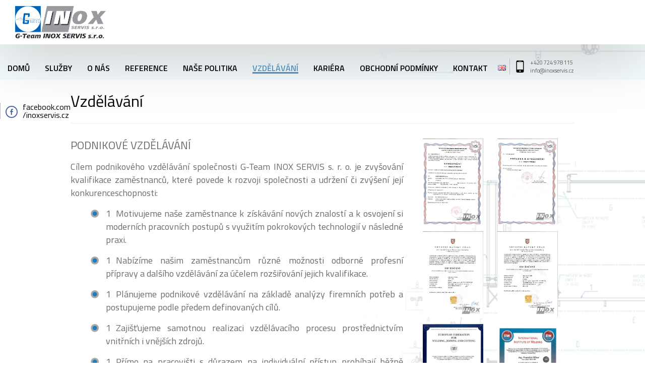

--- FILE ---
content_type: text/html; charset=utf-8
request_url: https://inoxservis.cz/vzdelavani/
body_size: 3696
content:
<!DOCTYPE html>
<html>
<head lang="cs">
	<meta charset="utf-8">
	<title>Vzdělávání | G-Team INOX SERVIS</title>
	<meta name="viewport" content="width=device-width, initial-scale=0.5">
	<meta name="author" content="Milan Pekar - VybornyWeb.cz">
	<link rel="stylesheet" href="https://fonts.googleapis.com/css?family=Titillium+Web:300,400,600&subset=latin-ext">
	<link rel="stylesheet" href="https://cdnjs.cloudflare.com/ajax/libs/lightbox2/2.9.0/css/lightbox.min.css">
	<link rel="stylesheet" href="/themes/inox/css/app.css?11">
	<script src="/themes/inox/js/jquery-3.1.1.min.js"></script>
	<script src="/themes/inox/js/app.js?1"></script>

	<link rel="apple-touch-icon" sizes="57x57" href="/apple-touch-icon-57x57.png">
	<link rel="apple-touch-icon" sizes="60x60" href="/apple-touch-icon-60x60.png">
	<link rel="apple-touch-icon" sizes="72x72" href="/apple-touch-icon-72x72.png">
	<link rel="apple-touch-icon" sizes="76x76" href="/apple-touch-icon-76x76.png">
	<link rel="apple-touch-icon" sizes="114x114" href="/apple-touch-icon-114x114.png">
	<link rel="apple-touch-icon" sizes="120x120" href="/apple-touch-icon-120x120.png">
	<link rel="icon" type="image/png" href="/favicon-32x32.png" sizes="32x32">
	<link rel="icon" type="image/png" href="/favicon-96x96.png" sizes="96x96">
	<link rel="icon" type="image/png" href="/favicon-16x16.png" sizes="16x16">
	<link rel="manifest" href="/manifest.json">
	<link rel="mask-icon" href="/safari-pinned-tab.svg" color="#5bbad5">
	<meta name="msapplication-TileColor" content="#da532c">
	<meta name="theme-color" content="#ffffff">

	</head>
<body class="p-vzdelavani">


	<header class="Header">
	<div class="Bar">
		<a class="logo pull-left" href="/"></a>

		<a href="#" class="burger-menu pull-right"></a>

		<div class="nav-holder">

			<nav class="pull-right">
				<a href="/home">Domů <i></i></a>
				<a href="/sluzby/">Služby <i></i></a>
				<a href="/p/o-nas/">O nás <i></i></a>
				<a href="/reference/">Reference <i></i></a>
				<a href="/nase-politika/">Naše politika <i></i></a>
				<a href="/vzdelavani/" class="active">Vzdělávání <i></i></a>
				<a href="/p/kariera/">Kariéra <i></i></a>
				<a href="/p/obchodni-podminky/">Obchodní podmínky <i></i></a>
				<a href="/kontakt/">Kontakt <i></i></a>
				<a class="en" href="/en/vzdelavani/"></a>
				<div class="divider">
					<i class="phone-icon"></i>
					<p>+420 724 978 115<br>info@inoxservis.cz</p>
				</div>
				<div class="divider">
					<i class="facebook-icon"></i>
					<a href="https://www.facebook.com/inoxservis.cz/" target="_blank"><p>facebook.com<br>/inoxservis.cz</p></a>
				</div>
			</nav>

		</div>
	</div>
	</header>

    <section class="Services Section">
        <div class="container">
            <strong class="SectionTitle">Vzdělávání</strong>
			
			<div class="Description">
				<div style="float:right; width: 301px;">
<p><a class="zoom" href="/data/images/Vzd%C4%9Bl%C3%A1v%C3%A1n%C3%AD/Mu%C5%BE%C3%ADk%205a%20(n%C3%A1hrada%20za%201)_znak.jpg" target="_blank"><img alt="" src="/data/images/Vzd%C4%9Bl%C3%A1v%C3%A1n%C3%AD/Mu%C5%BE%C3%ADk%205a%20(n%C3%A1hrada%20za%201)_znak.jpg" style="width: 120px; height: 170px;" /></a>&nbsp;&nbsp; &nbsp; &nbsp;&nbsp;<a class="zoom" href="/data/images/Vzd%C4%9Bl%C3%A1v%C3%A1n%C3%AD/Mu%C5%BE%C3%ADk%205b%20(n%C3%A1hrada%20za%202)_znak.jpg" target="_blank"><img alt="" src="/data/images/Vzd%C4%9Bl%C3%A1v%C3%A1n%C3%AD/Mu%C5%BE%C3%ADk%205b%20(n%C3%A1hrada%20za%202)_znak.jpg" style="width: 120px; height: 170px;" /></a>&nbsp;<a class="zoom" href="/data/images/Vzd%C4%9Bl%C3%A1v%C3%A1n%C3%AD/Mu%C5%BE%C3%ADk%203_znak.jpg" target="_blank"><img alt="" src="/data/images/Vzd%C4%9Bl%C3%A1v%C3%A1n%C3%AD/Mu%C5%BE%C3%ADk%203_znak.jpg" style="width: 120px; height: 170px;" /></a>&nbsp;&nbsp; &nbsp; &nbsp;&nbsp;<a class="zoom" href="/data/images/Vzd%C4%9Bl%C3%A1v%C3%A1n%C3%AD/Mu%C5%BE%C3%ADk%204_znak.jpg" target="_blank"><img alt="" src="/data/images/Vzd%C4%9Bl%C3%A1v%C3%A1n%C3%AD/Mu%C5%BE%C3%ADk%204_znak.jpg" style="width: 120px; height: 170px;" /></a> <a class="zoom" href="/data/images/Vzd%C4%9Bl%C3%A1v%C3%A1n%C3%AD/Kl%C3%ADvar_EWT_znak.jpg" target="_blank"><img alt="" src="/data/images/Vzd%C4%9Bl%C3%A1v%C3%A1n%C3%AD/Kl%C3%ADvar_EWT_znak.jpg" style="width: 120px; height: 176px;" /></a>&nbsp;&nbsp; &nbsp; &nbsp;&nbsp;<a class="zoom" href="/data/images/Vzd%C4%9Bl%C3%A1v%C3%A1n%C3%AD/Kl%C3%ADvar_IWT_znak.jpg" target="_blank"><img alt="" src="/data/images/Vzd%C4%9Bl%C3%A1v%C3%A1n%C3%AD/Kl%C3%ADvar_IWT_znak.jpg" style="width: 120px; height: 171px;" /></a>&nbsp;<a class="zoom" href="/data/images/Vzd%C4%9Bl%C3%A1v%C3%A1n%C3%AD/Zdr%C3%A1hala_EWT_znak.jpg" target="_blank"><img alt="" src="/data/images/Vzd%C4%9Bl%C3%A1v%C3%A1n%C3%AD/Zdr%C3%A1hala_EWT_znak.jpg" style="width: 120px; height: 174px;" /></a>&nbsp;&nbsp; &nbsp; &nbsp;&nbsp;<a class="zoom" href="/data/images/Vzd%C4%9Bl%C3%A1v%C3%A1n%C3%AD/Zdr%C3%A1hala_IWT_znak.jpg" target="_blank"><img alt="" src="/data/images/Vzd%C4%9Bl%C3%A1v%C3%A1n%C3%AD/Zdr%C3%A1hala_IWT_znak.jpg" style="width: 120px; height: 170px;" /></a> <a class="zoom" href="/data/images/Vzd%C4%9Bl%C3%A1v%C3%A1n%C3%AD/Fojt%C3%ADk_EWT_znak.jpg" target="_blank"><img alt="" src="/data/images/Vzd%C4%9Bl%C3%A1v%C3%A1n%C3%AD/Fojt%C3%ADk_EWT_znak.jpg" style="width: 120px; height: 175px;" /></a>&nbsp;&nbsp; &nbsp; &nbsp;&nbsp;<a class="zoom" href="/data/images/Vzd%C4%9Bl%C3%A1v%C3%A1n%C3%AD/Fojt%C3%ADk_IWT_znak.jpg" target="_blank"><img alt="" src="/data/images/Vzd%C4%9Bl%C3%A1v%C3%A1n%C3%AD/Fojt%C3%ADk_IWT_znak.jpg" style="width: 120px; height: 167px;" /></a>&nbsp;<a class="zoom" href="/data/images/Vzd%C4%9Bl%C3%A1v%C3%A1n%C3%AD/Fojt%C3%ADk_znak.jpg" target="_blank"><img alt="" src="/data/images/Vzd%C4%9Bl%C3%A1v%C3%A1n%C3%AD/Fojt%C3%ADk_znak.jpg" style="width: 120px; height: 169px;" /></a>&nbsp; &nbsp; &nbsp;&nbsp;<a class="zoom" href="/data/images/Certifik%C3%A1ty%20Politika/Opr%C3%A1vn%C4%9Bn%C3%AD%20mont%C3%A1%C5%BE%20tlak%202017_znak.jpg" target="_blank"><img alt="" src="/data/images/Certifik%C3%A1ty%20Politika/Opr%C3%A1vn%C4%9Bn%C3%AD%20mont%C3%A1%C5%BE%20tlak%202017_znak.jpg" style="width: 120px; height: 170px;" /></a></p>

<p><a class="zoom" href="/data/images/Certifik%C3%A1ty%20Politika/Opr%C3%A1vn%C4%9Bn%C3%AD%20mont%C3%A1%C5%BE%20plyn%202017_znak.jpg" target="_blank"><img alt="" src="/data/images/Certifik%C3%A1ty%20Politika/Opr%C3%A1vn%C4%9Bn%C3%AD%20mont%C3%A1%C5%BE%20plyn%202017_znak.jpg" style="width: 120px; height: 170px;" /></a></p>
</div>

<div style="float:left; width: calc(100% - 340px);">
<p align="justify"><span style="font-size:22px;">PODNIKOVÉ VZDĚLÁVÁNÍ</span></p>

<p align="justify">Cílem podnikového vzdělávání společnosti G-Team INOX SERVIS s. r. o. je zvyšování kvalifikace zaměstnanců, které povede k&nbsp;rozvoji společnosti a udržení či zvýšení její konkurenceschopnosti:</p>

<ul>
	<li>
	<p align="justify">Motivujeme naše zaměstnance k&nbsp;získávání nových znalostí a k osvojení si moderních pracovních postupů s&nbsp;využitím pokrokových technologií v&nbsp;následné praxi.</p>
	</li>
	<li>
	<p align="justify">Nabízíme našim zaměstnancům různé možnosti odborné profesní přípravy a dalšího vzdělávání za účelem rozšiřování jejich kvalifikace.</p>
	</li>
	<li>
	<p align="justify">Plánujeme podnikové vzdělávání na základě analýzy firemních potřeb a postupujeme podle předem definovaných cílů.</p>
	</li>
	<li>
	<p align="justify">Zajišťujeme samotnou&nbsp;realizaci&nbsp;vzdělávacího procesu prostřednictvím vnitřních i vnějších zdrojů.</p>
	</li>
	<li>
	<p align="justify">Přímo na pracovišti s důrazem na individuální přístup probíhají běžně instruktáže při výkonu práce, coaching, mentoring, asistování, pověření různými úkoly a pracovní porady.&nbsp;</p>
	</li>
	<li>
	<p align="justify">Mimo pracoviště získávají naši pracovníci především teoretické informace a znalosti čerpané z přednášek, školení, výukových programů či workshopů za účelem specializace.</p>
	</li>
</ul>
</div>

			</div>

		</div>
	</section>

	<div id="fb-root"></div>
	<script>(function(d, s, id) {
	  var js, fjs = d.getElementsByTagName(s)[0];
	  if (d.getElementById(id)) return;
	  js = d.createElement(s); js.id = id;
	  js.src = "//connect.facebook.net/cs_CZ/sdk.js#xfbml=1&version=v2.5&appId=243052022402595";
	  fjs.parentNode.insertBefore(js, fjs);
	}(document, 'script', 'facebook-jssdk'));</script>


	<section class="Footer">
		<div class="container">
			<div class="FacebookAd">
				<div class="fb-page" data-href="https://www.facebook.com/inoxservis.cz" data-tabs="timeline" data-width="486" data-height="505" data-small-header="true" data-adapt-container-width="true" data-hide-cover="false" data-show-facepile="true"><div class="fb-xfbml-parse-ignore"><blockquote cite="https://www.facebook.com/inoxservis.cz"><a href="https://www.facebook.com/inoxservis.cz">G-Team INOX SERVIS</a></blockquote></div></div>
			</div>
			<div class="Contact">
				<strong class="Title">Kontakt</strong>
				<div class="Details">
					<div class="Detail">
						<strong>G-Team INOX SERVIS s.r.o.</strong><br>
						Hranice IV - Drahotuše<br>
						Náměstí osvobození 6<br>
						753 61 Hranice
					</div>
					<div class="Detail has-fb-icon">
						<a href="#">facebook.com/inoxservis.cz</a>
					</div>
				</div>
				<div class="Location">
					49.549162, 17.693264
				</div>
				<div class="Map">
					<iframe src="https://www.google.com/maps/embed?pb=!1m16!1m10!1m3!1d41417.19401461404!2d17.693255!3d49.54918!2m1!3f0!3m2!1i1024!2i768!4f13.1!3m3!1m2!1s0x4713bbcedb09601b%3A0xfdfa22e12e8c6fb7!2zTsOhbS4gT3N2b2JvemVuw60gNiwgRHJhaG90dcWhZSwgNzUzIDYxIEhyYW5pY2UsIMSMZXNrw6EgcmVwdWJsaWth!5e0!3m2!1scs!2scz!4v1478245529731" width="480" height="270" frameborder="0" style="border:0" allowfullscreen></iframe>
				</div>
			</div>
		</div>

		<div class="container">
			<p class="Copyright">
				Copyright ® 2016-2026 <a href="http://www.inoxservis.cz">G-Team INOX SERVIS s.r.o.</a> • All Rights Reserved | <a href="http://www.vybornyweb.cz">Made by VýbornýWeb.cz</a>
				<br>
				Tyto stránky používají nezbytné cookies ke svému technickému provozu.
			</p>
		</div>
	</section>

	<script src="https://cdnjs.cloudflare.com/ajax/libs/lightbox2/2.9.0/js/lightbox.min.js"></script>
	<script>
		lightbox.option({
			albumLabel: "Foto %1 z %2"
		});
	</script>

	<script>
	  (function(i,s,o,g,r,a,m){ i['GoogleAnalyticsObject']=r;i[r]=i[r]||function(){
	  (i[r].q=i[r].q||[]).push(arguments)},i[r].l=1*new Date();a=s.createElement(o),
	  m=s.getElementsByTagName(o)[0];a.async=1;a.src=g;m.parentNode.insertBefore(a,m)
	  })(window,document,'script','//www.google-analytics.com/analytics.js','ga');

	  ga('create', 'UA-74131120-2', 'auto');
	  ga('send', 'pageview');

	</script>
</body>
</html>


--- FILE ---
content_type: text/css
request_url: https://inoxservis.cz/themes/inox/css/app.css?11
body_size: 2843
content:
* {
  margin: 0;
  padding: 0;
  border: 0;
  outline: none;
  box-sizing: border-box;
  font-weight: normal; }

body {
  font-family: 'Titillium Web', sans-serif;
  color: #6a6a6a;
  min-width: 400px; }

.container {
  width: 1000px;
  margin: 0 auto; }
  .container:before, .container:after {
    content: "";
    display: table; }
  .container:after {
    clear: both; }
  @media screen and (max-width: 1120px) {
    .container {
      width: 100%;
      padding: 0 15px; } }

.container-fluid {
  width: 100%; }

.pull-left {
  float: left; }

.pull-right {
  float: right; }

.clearfix:before, .clearfix:after {
  content: "";
  display: table; }

.clearfix:after {
  clear: both; }

.boxlink {
  display: block;
  padding: 0 10px 0 10px;
  font-size: 14px;
  height: 26px;
  line-height: 26px;
  background: #508bbc /*url("../images/boxlink-arrow.png") calc(100% - 10px) center no-repeat*/;
  text-align: center;
  color: #fff;
  text-decoration: none; }

.Header .Bar {
  position: relative;
  height: 88px;
  background: #fff;
  box-shadow: 0 10px 120px #bbb; }
  .Header .Bar:before, .Header .Bar:after {
    content: "";
    display: table; }
  .Header .Bar:after {
    clear: both; }
  .Header .Bar .logo {
    display: block;
    width: 240px;
    height: 88px;
    background: url(../images/logo-velke-g.png?2);
    background-size: 75%;
    background-repeat: no-repeat;
    background-position: center;
}
  .Header .Bar nav {
    height: 88px;
    padding-right: 5px; }
    .Header .Bar nav a, .Header .Bar nav .divider {
      float: left; }
    .Header .Bar nav a {
	  text-transform: uppercase;
      position: relative;
      height: 18px;
      margin: 35px 15px;
      font-size: 16px;
      color: #000;
      text-decoration: none;
      font-weight: 600; }
	.Header .Bar nav .divider a {
	    text-transform: none;
		margin: 0;
		float: none;
	    line-height: 16px;
		display: inline-block;
      }
      @media screen and (min-width: 1121px) {
        .Header .Bar nav a:hover, .Header .Bar nav a.active {
          color: #508bbc;
          text-decoration: none; }
          .Header .Bar nav a:hover i, .Header .Bar nav a.active i {
            position: absolute;
            width: 100%;
            height: 3px;
            background: #508bbc;
            left: 0;
            top: 20px; } }
    .Header .Bar nav .divider {
      height: 32px;
      margin: 28px 0;
      padding: 0 10px;
      font-size: 11px;
      border-left: 1px solid #bbb;
      color: #5c5c5c; }
      .Header .Bar nav .divider i {
        display: inline-block;
        width: 24px;
        height: 24px;
        margin: 3px 8px 0 0; }
        .Header .Bar nav .divider i.phone-icon {
          width: 20px;
          background: url("../images/phone-icon.png") no-repeat center center; }
        .Header .Bar nav .divider i.facebook-icon {
          background: url("../images/facebook-icon.png") no-repeat center center; }

.Header .Bar nav a.cz {
    display: block;
    width: 25px;
    height: 25px;
    margin: 34px 3px 0 0;
    background: url(../images/cz.png) no-repeat center center;
}

.Header .Bar nav a.en {
    display: block;
    width: 25px;
    height: 25px;
    margin: 34px 3px 0 0;
    background: url(../images/gb.png) no-repeat center center;
}

      .Header .Bar nav .divider p {
        display: inline-block; }
  .Header .Bar .burger-menu {
    display: none;
    width: 50px;
    height: 50px;
    background: url("../images/menu-icon.png") no-repeat;
    margin: 20px; }
  @media screen and (max-width: 1120px) {
    .Header .Bar .nav-holder {
	  z-index: 1020;
      position: absolute;
      top: 88px;
      left: 0;
      width: 100%;
      height: 353px;
      overflow: hidden; }
    .Header .Bar nav {
      position: absolute;
      left: 0;
      top: -353px;
      height: 353px;
      overflow: hidden;
      background: #bbb;
      width: 100%;
      padding: 0;
      -webkit-transition: all 0.5s;
      transition: all 0.5s; }
      .Header .Bar nav.expanded {
        top: 0; }
      .Header .Bar nav a {
        float: none;
        margin: 0 0 3px 0;
        text-align: center;
        padding: 0;
        display: block;
        height: 40px;
        line-height: 40px; }
      .Header .Bar nav .divider {
        width: 50%;
        text-align: center;
        border: 0;
        margin: 10px 0;
        color: #000; }
    .Header .Bar .burger-menu {
      display: block; } }

.Header .Image {
  height: 550px;
  background: url("../images/header.jpg") no-repeat center center;
  background-size: cover;
  padding: 324px 0 0 0; }
  .Header .Image .shortcut {
    margin: 0 4px 34px 0; }

.Footer {
  padding: 40px 0 25px 0; }
  @media screen and (max-width: 600px) {
    .Footer {
      text-align: center; } }
  .Footer .FacebookAd {
    float: left; }
  .Footer .Contact {
    float: right; }
  .Footer .FacebookAd, .Footer .Contact {
    width: calc(50% - 25px); }
    @media screen and (max-width: 1120px) {
      .Footer .FacebookAd, .Footer .Contact {
        width: 500px;
        margin: 0 auto;
        float: none; }
        .Footer .FacebookAd:nth-child(1), .Footer .Contact:nth-child(1) {
          margin-bottom: 50px; } }
    @media screen and (max-width: 600px) {
      .Footer .FacebookAd, .Footer .Contact {
        display: inline-block;
        width: 100%; } }
  .Footer .Contact .Title {
    display: block;
    font-size: 22px;
    color: #508bbc;
    margin-bottom: 15px; }
  .Footer .Contact .Details:before, .Footer .Contact .Details:after {
    content: "";
    display: table; }
  .Footer .Contact .Details:after {
    clear: both; }
  .Footer .Contact .Details .Detail {
    text-align: left;
    width: 50%;
    float: left;
    line-height: 22px; }
    @media screen and (max-width: 600px) {
      .Footer .Contact .Details .Detail {
        float: none;
        width: 100%; } }
    .Footer .Contact .Details .Detail strong {
      font-weight: 600; }
    .Footer .Contact .Details .Detail a {
      text-decoration: none;
      font-size: 15px;
      color: #bbb; }
    .Footer .Contact .Details .Detail.has-fb-icon {
      background: url("../images/facebook-contact.png") no-repeat left center;
      padding-left: 25px; }
  .Location {
    display: inline-block;
    background: url("../images/location.png") no-repeat 0 2px;
    padding-left: 20px;
    margin: 14px 0 30px 0; }
  .Footer .Copyright {
    padding-top: 30px;
    color: #bbb;
    font-size: 14px; }
    @media screen and (max-width: 1120px) {
      .Footer .Copyright {
        text-align: center; } }
  .Footer .FacebookAd img, .Footer .Map img {
    max-width: 100%; }
  .Footer .Copyright a {
	  color: inherit;
  }

.Section {
  padding: 60px 0 0 0; }
  .Section .SectionTitle {
    display: block;
    font-size: 32px;
    color: #000; }

.ServicesList.is-dimmed .ServiceItem {
  color: #bbb; }
  .ServicesList.is-dimmed .ServiceItem img {
    -webkit-filter: brightness(50%);
    filter: brightness(50%); }
  .ServicesList.is-dimmed .ServiceItem:hover, .ServicesList.is-dimmed .ServiceItem.active {
    color: #000; }
    .ServicesList.is-dimmed .ServiceItem:hover img, .ServicesList.is-dimmed .ServiceItem.active img {
      -webkit-filter: brightness(100%);
      filter: brightness(100%); }

.ServicesList .ServiceItem {
  display: block;
  float: left;
  width: 166px;
  color: #000;
  text-decoration: none; }
  .ServicesList .ServiceItem img {
    width: 166px;
    max-height: 166px; }
  .ServicesList .ServiceItem strong {
    display: block;
    text-align: center;
    padding: 20px 10px;
    font-size: 13px;
    line-height: 20px;
    font-weight: 600;
	text-transform: uppercase;
  }
  @media screen and (max-width: 1120px) {
    .ServicesList .ServiceItem {
      margin: 0 calc((100% - (166px * 3)) / 6); }
      .ServicesList .ServiceItem:nth-child(3n+1) {
        clear: both; } }
  @media screen and (max-width: 600px) {
    .ServicesList .ServiceItem {
      margin: 0 calc((100% - (166px * 2)) / 4); }
      .ServicesList .ServiceItem:nth-child(2n+1) {
        clear: both; }
      .ServicesList .ServiceItem:nth-child(3n+1) {
        clear: none; } }

/* Homepage */
.Intro {
  background: url("../images/intro-bg.jpg") no-repeat bottom right;
  background-size: cover;
  padding-top: 130px;
  padding-bottom: 80px;
  font-size: 18px; }

  @media screen and (max-width: 1120px) {
    .Intro {
      padding-top: 360px; } }
  @media screen and (max-width: 600px) {
    .Intro {
      padding-top: 610px; } }
  .Intro .Heading {
    width: 750px;
    margin: 0 auto;
    border-top: 1px solid #e7f3fa;
    border-bottom: 1px solid #e7f3fa;
    padding: 20px 0; }
    @media screen and (max-width: 800px) {
      .Intro .Heading {
        width: 100%; } }
    .Intro .Heading .title {
      font-weight: 300;
      color: #0876bc;
      text-align: center;
      font-size: 30px;
      margin-bottom: 20px; }
      .Intro .Heading .title strong {
        font-weight: 600; }
    .Intro .Heading .subtitle {
      text-align: center;
      font-size: 18px;
      line-height: 24px; }
  .Intro .text {
    padding: 15px;
    line-height: 24px;
    text-align: center;
  }
  .Intro .text div {
	  font-weight: bold;
  }
  .Intro .text hr {
	border-bottom: 1px solid #e7f3fa;
	margin: 5px 0;
  }
  .Intro .Items {
    margin-top: 20px; }
    .Intro .Items:before, .Intro .Items:after {
      content: "";
      display: table; }
    .Intro .Items:after {
      clear: both; }
    .Intro .Items .Item {
      width: 50%;
      float: left; }
      @media screen and (max-width: 1120px) {
        .Intro .Items .Item {
          width: 100%;
          float: none;
          text-align: center; }
          .Intro .Items .Item:nth-child(1) {
            margin-bottom: 50px; } }
      .Intro .Items .Item .Image {
        position: relative;
        width: 500px;
        margin: 0 auto; }
        @media screen and (max-width: 600px) {
          .Intro .Items .Item .Image {
            width: auto;
            display: inline-block; }
            .Intro .Items .Item .Image img {
              max-width: 100%; } }
        .Intro .Items .Item .Image a {
          position: absolute;
          right: 15px;
          bottom: 15px; }
      .Intro .Items .Item .Details {
        margin-top: 30px; }
        ul {
          list-style: none;
		  margin-left: 40px;
		}
          @media screen and (max-width: 1120px) {
            .Intro .Items .Item .Details ul {
              text-align: center; } }
          ul li {
		    background: url('../images/dot.png') 0 5px no-repeat;
			background-size: 16px;
            padding: 0 0 0 30px;
            font-size: 18px;
            line-height: 25px; }
            .Intro .Items .Item .Details ul li i {
              display: inline-block;
              width: 22px;
              height: 10px;
              margin-left: -25px;
              background: url("../images/blue-dot.png") center center no-repeat; }
            @media screen and (max-width: 1120px) {
              .Intro .Items .Item .Details ul li {
                text-align: center; } }

.Abilities {
  min-height: 200px;
  padding: 50px 0; }
  .Abilities:before, .Abilities:after {
    content: "";
    display: table; }
  .Abilities:after {
    clear: both; }
  .Abilities .Ability {
    float: left;
    width: calc(100% / 9); }
    .Abilities .Ability .Image {
      height: 50px;
      margin-bottom: 10px;
      text-align: center; }
      .Abilities .Ability .Image img {
        max-width: 100%;
        max-height: 100%; }
    .Abilities .Ability .Text {
      text-align: center;
      font-size: 13px;
      line-height: 18px;
      padding: 0 5px;
	}
    @media screen and (max-width: 1120px) {
      .Abilities .Ability {
        width: 115px;
        margin: 0 calc((100% - 345px) / 6) 20px calc((100% - 345px) / 6); }
        .Abilities .Ability:nth-child(3n + 1) {
          clear: both; } }

.Motto {
  min-height: 280px;
  background: url("../images/motto-bg.png") center center no-repeat;
  background-size: cover;
  padding: 40px 0; }
  .Motto .Logo {
    width: 105px;
    height: 105px;
    background: url("../images/motto-logo.png") center center no-repeat;
    margin: 0 auto 15px auto; }
  .Motto .Text {
    text-align: center;
    color: #fff;
    font-weight: 600;
    line-height: 25px;
    font-size: 18px;
    text-shadow: 0 0 10px #000; }

/* References */
.References .YearsList {
  margin: 30px 0 20px 0;
  list-style: none; }
  .References .YearsList li {
    display: inline-block;
    margin-right: 25px; }
    .References .YearsList li a {
      color: #bbb;
      text-decoration: none;
      font-size: 18px; }
      .References .YearsList li a:hover, .References .YearsList li a.active {
        color: #508bbc;
        font-weight: 600; }

.References .Description {
  line-height: 26px;
  font-size: 15px; }

.References .Items {
  margin: 30px 0;
  padding: 30px 0;
  border-top: 2px solid #e7f3fa;
  border-bottom: 2px solid #e7f3fa; }
  .References .Items:before, .References .Items:after {
    content: "";
    display: table; }
  .References .Items:after {
    clear: both; }
  .References .Items .Item {
    width: 490px;
    min-height: 645px;
    float: left;
	border-bottom: 2px dotted #e7f3fa;
	margin-bottom: 10px;
  }
    .References .Items .Item:nth-child(odd) {
      padding-right: 10px;
	  border-right: 1px dotted #e7f3fa;
	}
    .References .Items .Item:nth-child(even) {
      padding-left: 10px;
	  border-left: 1px dotted #e7f3fa;
	}
    @media screen and (max-width: 1120px) {
      .References .Items .Item {
        float: none;
        max-width: 490px;
        min-height: auto;
        margin: 0 auto 50px auto !important; } }
    @media screen and (max-width: 600px) {
      .References .Items .Item {
        max-width: 100%; } }
    .References .Items .Item .image {
		position: relative;
		width: 100%;
		height: 400px;
		overflow: hidden;
	}
    .References .Items .Item .image div {
		width: 100%;
		height: 100%;
		background-size: cover;
	}
    .References .Items .Item .Title {
      font-size: 18px;
      color: #000;
      display: block;
      margin: 25px 0 10px 0; }
    .References dl:before, .References dl:after {
      content: "";
      display: table; }
    .References dl:after {
      clear: both; }
    .References dl dt, .References dl dd {
      display: block;
      margin: 8px 0;
      font-size: 14px;
      float: left; }
    .References dl dt {
      clear: both;
      width: 120px;
      font-weight: 600; }
    .References dl dd {
      width: calc(100% - 120px);
      line-height: 18px;
      padding-right: 40px; }

/* Services */
.Services {
  background: url("../images/intro-bg.jpg") repeat-y bottom right;
  padding-bottom: 50px; }
  .Services .ServicesList {
    margin-top: 30px; }
  .Description {
	font-size: 18px;
    border-top: 1px solid #e7f3fa;
    padding-top: 30px;
    margin-top: 20px; }
    .Description p {
      line-height: 26px;
      /* font-size: 16px; */
      margin-bottom: 15px; }
    .Description .Title {
      font-size: 22px;
      font-weight: 600;
      display: block;
      margin-bottom: 15px;
      color: #000; }
  .Services .Examples {
    margin-top: 40px; }
    .Services .Examples:before, .Services .Examples:after {
      content: "";
      display: table; }
    .Services .Examples:after {
      clear: both; }
    .Services .Examples .Example {
      float: left;
      width: 490px; }
      .Services .Examples .Example img {
        width: 100%; }
      .Services .Examples .Example:nth-child(2n) {
        margin-left: 20px; }
      @media screen and (max-width: 1120px) {
        .Services .Examples .Example {
          float: none;
          max-width: 490px;
          margin: 0 auto 20px auto !important; } }
      @media screen and (max-width: 600px) {
        .Services .Examples .Example {
          max-width: 100%; } }

a {
	color: #508bbc;
	text-decoration: none;
}
a:hover {
	text-decoration: underline;
}
table {
    border-collapse: collapse;
}
table tr {
	border: 1px solid #6a6a6a;
	border-left: none;
	border-right: none;
}
table tr:nth-child(odd) {
	background: #e6e6e6;
}
table tr:hover {
	background: #d9d9d9;
}
table td {
	padding: 5px;
}

ul ul {
	margin-left: 40px;
}

.zoom {
	display: inline-block;
	overflow: hidden;
}
.zoom:hover {
	outline: 1px solid gray;
}

.Columns .Left {
	float: left;
	width: calc(100% - 270px);
}
.Columns .Right {
	float: right;
	width: 250px;
}
@media screen and (max-width: 1120px) {
	.Columns .Left {
		width: 100%;
		float: none;
	}
	.Columns .Right {
		width: 100%;
		float: none;
	}
}

.more-photos {
	display: none;
}
.more-photos img {
	height: 120px;
}

.zoom-in {
	top: 220px;
	position: absolute;
}


.Description strong {
	font-weight: bold;
}

.Description ol {
	counter-reset: item;
}
.Description li {
	display: block;
}
.Description li:before {
	content: counters(item, ".") " ";
	counter-increment: item;
	float: left;
    margin-right: 10px;
}


--- FILE ---
content_type: application/x-javascript
request_url: https://inoxservis.cz/themes/inox/js/app.js?1
body_size: -132
content:
var $zoomEl;

$(function() {
	$('.burger-menu').on('click', function () {
		$('.Header nav').toggleClass('expanded');
	});
	
	//$('.zoom').zoom();
	
	$('.more-href').click(function() {
		$(this).parent().parent().find('.more-photos').toggle('fast');
		return false;
	});
	
	$('.zoom').hover(function() {
		var $this = $(this);
		$zoomEl = $('<img>')
			.attr('src', $this.find('img').attr('src'))
			.attr('width', 900)
			.addClass('zoom-in')
			.css('left', $this.offset().left - 910)
			.appendTo('body');
	}, function() {
		$zoomEl.remove();
	});
});


--- FILE ---
content_type: text/plain
request_url: https://www.google-analytics.com/j/collect?v=1&_v=j102&a=493904477&t=pageview&_s=1&dl=https%3A%2F%2Finoxservis.cz%2Fvzdelavani%2F&ul=en-us%40posix&dt=Vzd%C4%9Bl%C3%A1v%C3%A1n%C3%AD%20%7C%20G-Team%20INOX%20SERVIS&sr=1280x720&vp=1280x720&_u=IEBAAEABAAAAACAAI~&jid=28338593&gjid=1663217663&cid=2003331669.1769824406&tid=UA-74131120-2&_gid=1149166639.1769824406&_r=1&_slc=1&z=670801527
body_size: -450
content:
2,cG-3SQ8LJX810